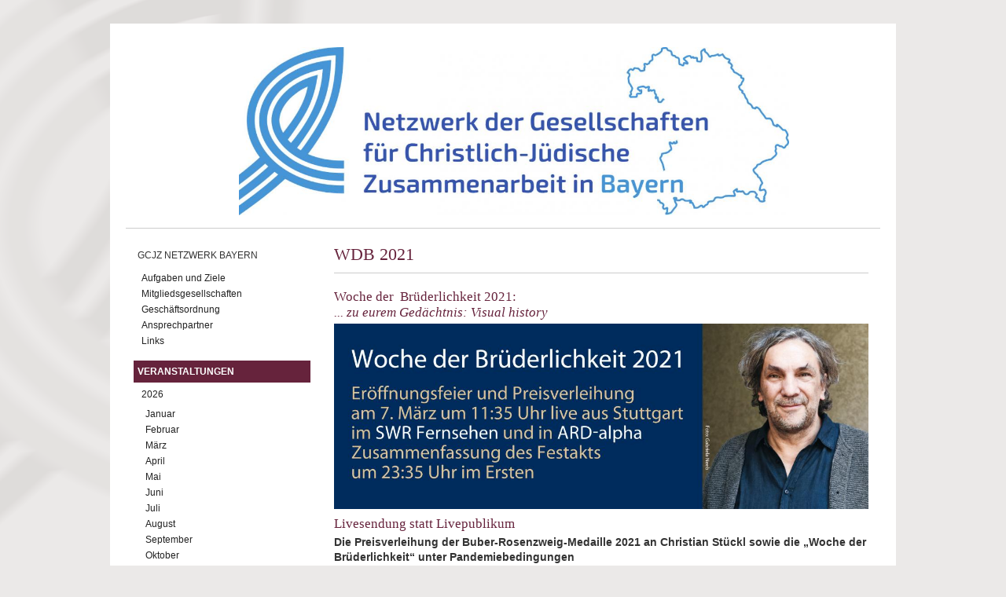

--- FILE ---
content_type: text/html; charset=utf-8
request_url: https://gcjz-bayern.deutscher-koordinierungsrat.de/veranstaltungen-wdb-2021
body_size: 4729
content:
<!DOCTYPE html PUBLIC "-//W3C//DTD XHTML+RDFa 1.0//EN"
  "http://www.w3.org/MarkUp/DTD/xhtml-rdfa-1.dtd">
<html xmlns="http://www.w3.org/1999/xhtml" xml:lang="de" version="XHTML+RDFa 1.0" dir="ltr"
  xmlns:content="http://purl.org/rss/1.0/modules/content/"
  xmlns:dc="http://purl.org/dc/terms/"
  xmlns:foaf="http://xmlns.com/foaf/0.1/"
  xmlns:og="http://ogp.me/ns#"
  xmlns:rdfs="http://www.w3.org/2000/01/rdf-schema#"
  xmlns:sioc="http://rdfs.org/sioc/ns#"
  xmlns:sioct="http://rdfs.org/sioc/types#"
  xmlns:skos="http://www.w3.org/2004/02/skos/core#"
  xmlns:xsd="http://www.w3.org/2001/XMLSchema#">

<head profile="http://www.w3.org/1999/xhtml/vocab">
  <meta http-equiv="Content-Type" content="text/html; charset=utf-8" />
<meta name="Generator" content="Drupal 7 (http://drupal.org)" />
<link rel="alternate" type="application/rss+xml" title="RSS - WDB 2021" href="https://gcjz-bayern.deutscher-koordinierungsrat.de/taxonomy/term/321/feed" />
<link rel="canonical" href="/veranstaltungen-wdb-2021" />
<link rel="shortlink" href="/taxonomy/term/321" />
<meta about="/veranstaltungen-wdb-2021" typeof="skos:Concept" property="rdfs:label skos:prefLabel" content="WDB 2021" />
<link rel="shortcut icon" href="https://gcjz-bayern.deutscher-koordinierungsrat.de/misc/favicon.ico" type="image/vnd.microsoft.icon" />
  <title>WDB 2021 | Gesellschaften CJZ in Bayern</title>
  <link type="text/css" rel="stylesheet" href="https://gcjz-bayern.deutscher-koordinierungsrat.de/sites/default/files/css/css_xE-rWrJf-fncB6ztZfd2huxqgxu4WO-qwma6Xer30m4.css" media="all" />
<link type="text/css" rel="stylesheet" href="https://gcjz-bayern.deutscher-koordinierungsrat.de/sites/default/files/css/css_5U-EcL3z3yNTZ_h1CVqKG8MDWEJLuy2cLMIIoGNXEgo.css" media="all" />
<link type="text/css" rel="stylesheet" href="https://gcjz-bayern.deutscher-koordinierungsrat.de/sites/default/files/css/css_TWMrkL3DlmOsdjLoy2-KTacHZYR_V7PJDF0qAaNms6o.css" media="all" />
<link type="text/css" rel="stylesheet" href="https://gcjz-bayern.deutscher-koordinierungsrat.de/sites/default/files/css/css_bx9yMVlBeu4Jt7zaev6YttTp2FWA4V16G5ld5X2tB_8.css" media="all" />
  <script type="text/javascript" src="https://gcjz-bayern.deutscher-koordinierungsrat.de/sites/default/files/js/js_yMSKTzBO0KmozyLwajzFOrrt_kto_9mtccAkb0rm7gc.js"></script>
<script type="text/javascript" src="https://gcjz-bayern.deutscher-koordinierungsrat.de/sites/default/files/js/js_Rsh-g1kr_PmfKkfgroIZsRDOyz3sfQFWcY2Y1Y9u5jw.js"></script>
<script type="text/javascript" src="https://gcjz-bayern.deutscher-koordinierungsrat.de/sites/default/files/js/js_m5UvLHNlCeYv4w5kHJPH721AXBo-g9lylyb4t_UcuUE.js"></script>
<script type="text/javascript">
<!--//--><![CDATA[//><!--
jQuery.extend(Drupal.settings, {"basePath":"\/","pathPrefix":"","ajaxPageState":{"theme":"dkrug","theme_token":"DBCzHiLBD5NWoZRVogLvmPiHV2ayCmfbx5PLRODT_oI","js":{"misc\/jquery.js":1,"misc\/jquery-extend-3.4.0.js":1,"misc\/jquery-html-prefilter-3.5.0-backport.js":1,"misc\/jquery.once.js":1,"misc\/drupal.js":1,"sites\/all\/modules\/media_colorbox\/media_colorbox.js":1,"sites\/all\/modules\/ubercart\/uc_file\/uc_file.js":1,"public:\/\/languages\/de_GQD2nAxxTsPQ6_IvRK-MmKKnkdVXRQCboIC-d78t1yM.js":1,"sites\/all\/libraries\/colorbox\/jquery.colorbox-min.js":1,"sites\/all\/modules\/colorbox\/js\/colorbox.js":1,"sites\/all\/modules\/colorbox\/js\/colorbox_load.js":1,"sites\/all\/modules\/colorbox\/js\/colorbox_inline.js":1},"css":{"modules\/system\/system.base.css":1,"modules\/system\/system.menus.css":1,"modules\/system\/system.messages.css":1,"modules\/system\/system.theme.css":1,"sites\/all\/modules\/simplenews\/simplenews.css":1,"modules\/comment\/comment.css":1,"sites\/all\/modules\/domain_nav\/domain_nav.css":1,"modules\/field\/theme\/field.css":1,"modules\/node\/node.css":1,"modules\/search\/search.css":1,"sites\/all\/modules\/ubercart\/uc_file\/uc_file.css":1,"sites\/all\/modules\/ubercart\/uc_order\/uc_order.css":1,"sites\/all\/modules\/ubercart\/uc_product\/uc_product.css":1,"sites\/all\/modules\/ubercart\/uc_store\/uc_store.css":1,"modules\/user\/user.css":1,"sites\/all\/modules\/views\/css\/views.css":1,"sites\/all\/libraries\/colorbox\/example1\/colorbox.css":1,"sites\/all\/modules\/ctools\/css\/ctools.css":1,"modules\/taxonomy\/taxonomy.css":1,"sites\/all\/themes\/dkrug\/..\/dkr\/css\/base.css":1,"sites\/all\/themes\/dkrug\/css\/skeleton.css":1,"sites\/all\/themes\/dkrug\/..\/dkr\/css\/layout.css":1}},"colorbox":{"opacity":"0.85","current":"{current} of {total}","previous":"\u00ab Prev","next":"Next \u00bb","close":"Close","maxWidth":"98%","maxHeight":"98%","fixed":true,"mobiledetect":true,"mobiledevicewidth":"480px"}});
//--><!]]>
</script>
</head>
<body class="html not-front not-logged-in no-sidebars page-taxonomy page-taxonomy-term page-taxonomy-term- page-taxonomy-term-321 domain-gcjz-bayern-deutscher-koordinierungsrat-de" >
  <div id="skip-link">
    <a href="#main-content" class="element-invisible element-focusable">Direkt zum Inhalt</a>
  </div>
    <div class="container-wrap">
  <div class="container">
  
  <div class="sitehead-wrap">
	             
       <div class="sitehead">
             <div class="region region-sitehead">
    <div id="block-nodeblock-10579" class="block block-nodeblock">

    <h2>GCJZ Bayern siteheader</h2>
  
  <div class="content">
    <div id="node-10579" class="node node-siteheader clearfix" about="/node/10579" typeof="sioc:Item foaf:Document">

  
      <span property="dc:title" content="GCJZ Bayern siteheader" class="rdf-meta element-hidden"></span>
  
  <div class="content">
    <div class="field field-name-body field-type-text-with-summary field-label-hidden"><div class="field-items"><div class="field-item even" property="content:encoded"><table style="border-collapse: collapse; width: 800px;" cellspacing="10" cellpadding="50" border="1"><tbody><tr style="height: 10px;"><td style="width: 100%; height: 10px; text-align: center;"><img alt="" src="/sites/default/files/bilder/AG%20Bayern/GCJZ_Logo_2022.jpg" style="width: 700px; height: 214px;"></td><td style="width: 100%; height: 10px; text-align: center; vertical-align: middle;">&nbsp;</td></tr><tr style="height: 10px;"></tr></tbody></table></div></div></div>  </div>

  
  
</div>
  </div>
</div>
  </div>
                  </div>
  </div>
  
  <div class="five columns">
      <div class="region region-header">
    <div id="block-system-main-menu" class="block block-system block-menu">

    
  <div class="content">
    <ul class="menu"><li class="first expanded"><a href="/gcjz-bayern">GCJZ Netzwerk Bayern</a><ul class="menu"><li class="first leaf"><a href="/gcjz-bayern-Aufgaben">Aufgaben und Ziele</a></li>
<li class="leaf"><a href="/gcjz-bayern-Mitglieder">Mitgliedsgesellschaften</a></li>
<li class="leaf"><a href="/gcjz-bayern-Satzung">Geschäftsordnung</a></li>
<li class="leaf"><a href="/gcjz-bayen-Ansprechpartner">Ansprechpartner</a></li>
<li class="last leaf"><a href="/gcjz-bayern-Links">Links</a></li>
</ul></li>
<li class="last expanded active-trail"><a href="/veranstaltungen" title="" class="active-trail">Veranstaltungen</a><ul class="menu"><li class="first expanded"><a href="/veranstaltungen-2026" title="">2026</a><ul class="menu"><li class="first leaf"><a href="/veranstaltungen-januar-2026" title="">Januar</a></li>
<li class="leaf"><a href="/veranstaltungen-februar-2026" title="">Februar</a></li>
<li class="leaf"><a href="/veranstaltungen-maerz-2026" title="">März</a></li>
<li class="leaf"><a href="/veranstaltungen-april-2026" title="">April</a></li>
<li class="leaf"><a href="/veranstaltungen-mai-2026" title="">Mai</a></li>
<li class="leaf"><a href="/veranstaltungen-juni-2026" title="">Juni</a></li>
<li class="leaf"><a href="/veranstaltungen-juli-2026" title="">Juli</a></li>
<li class="leaf"><a href="/veranstaltungen-august-2026" title="">August</a></li>
<li class="leaf"><a href="/veranstaltungen-september-2026" title="">September</a></li>
<li class="leaf"><a href="/veranstaltungen-oktober-2026" title="">Oktober</a></li>
<li class="leaf"><a href="/veranstaltungen-november-2026" title="">November</a></li>
<li class="last leaf"><a href="/veranstaltungen-dezember-2026" title="">Dezember</a></li>
</ul></li>
<li class="expanded"><a href="/veranstaltungen-2025" title="">2025</a><ul class="menu"><li class="first leaf"><a href="/veranstaltungen-januar-2025" title="">Januar</a></li>
<li class="leaf"><a href="/veranstaltungen-februar-2025" title="">Februar</a></li>
<li class="leaf"><a href="/veranstaltungen-maerz-2025" title="">März</a></li>
<li class="leaf"><a href="/veranstaltungen-april-2025" title="">April</a></li>
<li class="leaf"><a href="/veranstaltungen-mai-2025" title="">Mai</a></li>
<li class="leaf"><a href="/veranstaltungen-juni-2025" title="">Juni</a></li>
<li class="leaf"><a href="/veranstaltungen-juli-2025" title="">Juli</a></li>
<li class="leaf"><a href="/veranstaltungen-august-2025" title="">August</a></li>
<li class="leaf"><a href="/veranstaltungen-september-2025" title="">September</a></li>
<li class="leaf"><a href="/veranstaltungen-oktober-2025" title="">Oktober</a></li>
<li class="leaf"><a href="/veranstaltungen-november-2025" title="">November</a></li>
<li class="last leaf"><a href="/veranstaltungen-dezember-2025" title="">Dezember</a></li>
</ul></li>
<li class="collapsed"><a href="/veranstaltungen-2024" title="">2024</a></li>
<li class="collapsed"><a href="/veranstaltungen-2023" title="">2023</a></li>
<li class="collapsed"><a href="/veranstaltungen-2022" title="">2022</a></li>
<li class="last expanded active-trail"><a href="/veranstaltungen-2021" title="" class="active-trail">2021</a><ul class="menu"><li class="first leaf"><a href="/veranstaltungen-januar-2021" title="">Januar</a></li>
<li class="leaf"><a href="/veranstaltungen-februar-2021" title="">Februar</a></li>
<li class="leaf"><a href="/veranstaltungen-maerz-2021" title="">März</a></li>
<li class="leaf active-trail"><a href="/veranstaltungen-wdb-2021" title="" class="active-trail active">WDB 2021</a></li>
<li class="leaf"><a href="/veranstaltungen-april-2021" title="">April</a></li>
<li class="leaf"><a href="/veranstaltungen-mai-2021" title="">Mai</a></li>
<li class="leaf"><a href="/veranstaltungen-juni-2021" title="">Juni</a></li>
<li class="leaf"><a href="/veranstaltungen-juli-2021" title="">Juli</a></li>
<li class="leaf"><a href="/veranstaltungen-august-2021" title="">August</a></li>
<li class="leaf"><a href="/veranstaltungen-september-2021" title="">September</a></li>
<li class="leaf"><a href="/veranstaltungen-oktober-2021" title="">Oktober</a></li>
<li class="leaf"><a href="/veranstaltungen-november-2021" title="">November</a></li>
<li class="last leaf"><a href="/veranstaltungen-dezember-2021" title="">Dezember</a></li>
</ul></li>
</ul></li>
</ul>  </div>
</div>
  </div>

        
    </div> <!-- /# five columns -->
    
    <div class="eleven columns omega">
    
    <div id="main-wrapper"><div id="main" class="clearfix">

      <div id="content" class="column"><div class="section">
                <a id="main-content"></a>
                <h1 class="title dkrug" id="page-title">WDB 2021</h1>                <div class="tabs"></div>                          <div class="region region-content">
    <div id="block-system-main" class="block block-system">

    
  <div class="content">
    <div class="term-listing-heading"><div id="taxonomy-term-321" class="taxonomy-term vocabulary-kategorien">

  
  <div class="content">
    <div class="taxonomy-term-description"><h4>Woche der&nbsp; Brüderlichkeit 2021:&nbsp;<br><em>... zu eurem Gedächtnis: Visual history</em></h4><h4><em><img alt="" src="https://www.deutscher-koordinierungsrat.de/sites/default/files/bilder/DKR/WdB-2021-header.jpg" style="width: 680px; height: 236px;">&nbsp;</em></h4><h4>Livesendung statt Livepublikum</h4><p><strong>Die Preisverleihung der Buber-Rosenzweig-Medaille 2021 an Christian Stückl sowie die „Woche der Brüderlichkeit“ unter Pandemiebedingungen</strong></p><p>In diesem Jahr findet die Veranstaltung entsprechend ohne Publikum statt. <strong>Die Eröffnungsfeier wird live um 11.35 Uhr im SWR Fernsehen und über ARD Alpha übertragen. Eine Zusammenfassung des Festakts wird abends um 23:35 Uhr im Ersten gesendet.</strong></p><p class="MsoNormal"><em>Weitere Informationen siehe:</em><br><a href="https://www.deutscher-koordinierungsrat.de/dkr-home-WdB-Live-2021" target="_blank">Woche der Brüderlichkeit 2021</a></p><hr><h4>Regionale Veranstaltungen zur Woche der Brüderlichkeit 2021:</h4></div>  </div>

</div>
</div><div id="node-11177" class="node node-article node-teaser clearfix" about="/gcjz-bayern-WdB-Franken-2021" typeof="sioc:Item foaf:Document">

  
        <h2><a href="/gcjz-bayern-WdB-Franken-2021">„…zu Eurem Gedächtnis: Visual History“</a></h2>
    <span property="dc:title" content="„…zu Eurem Gedächtnis: Visual History“" class="rdf-meta element-hidden"></span>
      <div class="submitted">
      <span property="dc:date dc:created" content="2021-03-14T00:00:00+01:00" datatype="xsd:dateTime" rel="sioc:has_creator">Gespeichert von <span class="username" xml:lang="" about="/user/25" typeof="sioc:UserAccount" property="foaf:name" datatype="">Christoph</span> am/um So, 03/14/2021 - 00:00</span>    </div>
  
  <div class="content">
    <div class="field field-name-body field-type-text-with-summary field-label-hidden"><div class="field-items"><div class="field-item even" property="content:encoded"><p><strong><img alt="" src="/sites/default/files/bilder/Franken/medium_wdb_2021_teaser.JPG" style="width: 120px; height: 120px; float: left;">Online-Matinee zur Eröffnung der Woche der Brüderlichkeit 2021</strong></p><h4>14. März 2021</h4><p><br>via YouTube - ab 11.15 Uhr<br>GCJZ-Franken e.V. <span class="read-more"><a href="/gcjz-bayern-WdB-Franken-2021" title="" rel="nofollow">&raquo; Weiterlesen<span class="element-invisible"> about „…zu Eurem Gedächtnis: Visual History“</span></a></span></p></div></div></div>  </div>

  
  
</div>
<div id="node-11143" class="node node-article node-teaser clearfix" about="/gcjz-bayern-Dachau-2021" typeof="sioc:Item foaf:Document">

  
        <h2><a href="/gcjz-bayern-Dachau-2021">Religiöse Erinnerungsorte in der KZ-Gedenkstätte Dachau</a></h2>
    <span property="dc:title" content="Religiöse Erinnerungsorte in der KZ-Gedenkstätte Dachau" class="rdf-meta element-hidden"></span>
      <div class="submitted">
      <span property="dc:date dc:created" content="2021-03-14T00:00:00+01:00" datatype="xsd:dateTime" rel="sioc:has_creator">Gespeichert von <span class="username" xml:lang="" about="/user/25" typeof="sioc:UserAccount" property="foaf:name" datatype="">Christoph</span> am/um So, 03/14/2021 - 00:00</span>    </div>
  
  <div class="content">
    <div class="field field-name-body field-type-text-with-summary field-label-hidden"><div class="field-items"><div class="field-item even" property="content:encoded"><p><strong><img alt="" src="/sites/default/files/bilder/AG%20Bayern/medium_kapelle_dachau.JPG" style="width: 120px; height: 120px; float: left;">Rundgang im Freien<br>im Rahmen der Woche der Brüderlichkeit</strong></p><h4>14. März 2021</h4><p>Start an der Todesangst-Christi-Kapelle - 15.00<br>GCJZ München <span class="read-more"><a href="/gcjz-bayern-Dachau-2021" title="" rel="nofollow">&raquo; Weiterlesen<span class="element-invisible"> about Religiöse Erinnerungsorte in der KZ-Gedenkstätte Dachau</span></a></span></p></div></div></div>  </div>

  
  
</div>
<div id="node-11027" class="node node-article node-teaser clearfix" about="/gcjz-augsburg-WdB-Schlussveranstaltung-2021" typeof="sioc:Item foaf:Document">

  
        <h2><a href="/gcjz-augsburg-WdB-Schlussveranstaltung-2021">Woche der Brüderlichkeit: Feierliche Schlussveranstaltung</a></h2>
    <span property="dc:title" content="Woche der Brüderlichkeit: Feierliche Schlussveranstaltung" class="rdf-meta element-hidden"></span>
      <div class="submitted">
      <span property="dc:date dc:created" content="2021-03-14T00:00:00+01:00" datatype="xsd:dateTime" rel="sioc:has_creator">Gespeichert von <span class="username" xml:lang="" about="/user/25" typeof="sioc:UserAccount" property="foaf:name" datatype="">Christoph</span> am/um So, 03/14/2021 - 00:00</span>    </div>
  
  <div class="content">
    <div class="field field-name-body field-type-text-with-summary field-label-hidden"><div class="field-items"><div class="field-item even" property="content:encoded"><p><strong><img alt="" src="/sites/default/files/bilder/Augsburg/medium_wdb_plakat_cut_1.JPG" style="width: 120px; height: 120px; float: left;">Mit einer Festrede von Anna Stolz, Staatssekretärin<br>des Bayerischen Staatsministeriums für Unterricht und Kultus</strong></p><h4>14. März 2021</h4><p><br><strong>Videoaufzeichnung</strong> <span class="read-more"><a href="/gcjz-augsburg-WdB-Schlussveranstaltung-2021" title="" rel="nofollow">&raquo; Weiterlesen<span class="element-invisible"> about Woche der Brüderlichkeit: Feierliche Schlussveranstaltung</span></a></span></p></div></div></div>  </div>

  
  
</div>
<div id="node-11141" class="node node-article node-teaser clearfix" about="/gcjz-bayern-Kabbalat-Schabbat-Feier-2021" typeof="sioc:Item foaf:Document">

  
        <h2><a href="/gcjz-bayern-Kabbalat-Schabbat-Feier-2021">Virtueller Besuch der Kabbalat-Schabbat-Feier bei der Liberalen jüdischen Gemeinde München Beth Shalom</a></h2>
    <span property="dc:title" content="Virtueller Besuch der Kabbalat-Schabbat-Feier bei der Liberalen jüdischen Gemeinde München Beth Shalom" class="rdf-meta element-hidden"></span>
      <div class="submitted">
      <span property="dc:date dc:created" content="2021-03-12T00:00:00+01:00" datatype="xsd:dateTime" rel="sioc:has_creator">Gespeichert von <span class="username" xml:lang="" about="/user/25" typeof="sioc:UserAccount" property="foaf:name" datatype="">Christoph</span> am/um Fr, 03/12/2021 - 00:00</span>    </div>
  
  <div class="content">
    <div class="field field-name-body field-type-text-with-summary field-label-hidden"><div class="field-items"><div class="field-item even" property="content:encoded"><p><strong><img alt="" src="/sites/default/files/bilder/AG%20Bayern/medium_Toraschrein-Detail-500x333.jpg" style="width: 120px; height: 120px; float: left;">Gottesdienst mit Rabbiner Tom Kucera und Kantor Nikola David</strong></p><h4>12. März 2021</h4><p><br>Online - 19.15 Uhr<br>GCJZ München <span class="read-more"><a href="/gcjz-bayern-Kabbalat-Schabbat-Feier-2021" title="" rel="nofollow">&raquo; Weiterlesen<span class="element-invisible"> about Virtueller Besuch der Kabbalat-Schabbat-Feier bei der Liberalen jüdischen Gemeinde München Beth Shalom</span></a></span></p></div></div></div>  </div>

  
  
</div>
<div id="node-11139" class="node node-article node-teaser clearfix" about="/gcjz-bayern-Hans-Winterberg-2021" typeof="sioc:Item foaf:Document">

  
        <h2><a href="/gcjz-bayern-Hans-Winterberg-2021"> Jude, Prager, Deutscher, Tscheche? Neue Erkenntnisse zum Komponisten Hans Winterberg</a></h2>
    <span property="dc:title" content=" Jude, Prager, Deutscher, Tscheche? Neue Erkenntnisse zum Komponisten Hans Winterberg" class="rdf-meta element-hidden"></span>
      <div class="submitted">
      <span property="dc:date dc:created" content="2021-03-11T00:00:00+01:00" datatype="xsd:dateTime" rel="sioc:has_creator">Gespeichert von <span class="username" xml:lang="" about="/user/25" typeof="sioc:UserAccount" property="foaf:name" datatype="">Christoph</span> am/um Do, 03/11/2021 - 00:00</span>    </div>
  
  <div class="content">
    <div class="field field-name-body field-type-text-with-summary field-label-hidden"><div class="field-items"><div class="field-item even" property="content:encoded"><p><strong><img alt="" src="/sites/default/files/bilder/AG%20Bayern/medium_winterberg.JPG" style="width: 120px; height: 120px; float: left;">Gespräch und Musik<br>im Rahmen der Woche der Brüderlichkeit</strong></p><h4>11. März 2021</h4><p>Online - 19.00 Uhr<br>GCJZ München <span class="read-more"><a href="/gcjz-bayern-Hans-Winterberg-2021" title="" rel="nofollow">&raquo; Weiterlesen<span class="element-invisible"> about  Jude, Prager, Deutscher, Tscheche? Neue Erkenntnisse zum Komponisten Hans Winterberg</span></a></span></p></div></div></div>  </div>

  
  
</div>
<h2 class="element-invisible">Seiten</h2><div class="item-list"><ul class="pager"><li class="pager-current first">1</li>
<li class="pager-item"><a title="Gehe zu Seite 2" href="/veranstaltungen-wdb-2021?page=1">2</a></li>
<li class="pager-next"><a title="Zur nächsten Seite" href="/veranstaltungen-wdb-2021?page=1">nächste Seite ›</a></li>
<li class="pager-last last"><a title="Zur letzten Seite" href="/veranstaltungen-wdb-2021?page=1">letzte Seite »</a></li>
</ul></div>  </div>
</div>
  </div>
        <a href="/taxonomy/term/321/feed" class="feed-icon" title="Subscribe to RSS - WDB 2021"><img typeof="foaf:Image" src="https://gcjz-bayern.deutscher-koordinierungsrat.de/misc/feed.png" width="16" height="16" alt="Subscribe to RSS - WDB 2021" /></a>      </div></div> <!-- /.section, /#content -->

      
      
    </div></div> <!-- /#main, /#main-wrapper -->

    <div id="footer"><div class="section">
          </div></div> <!-- /.section, /#footer -->

 </div> <!-- /# eleven columns -->
 
 </div> <!-- /#container -->
</div> <!-- /#container-wrap -->
  </body>
</html>
